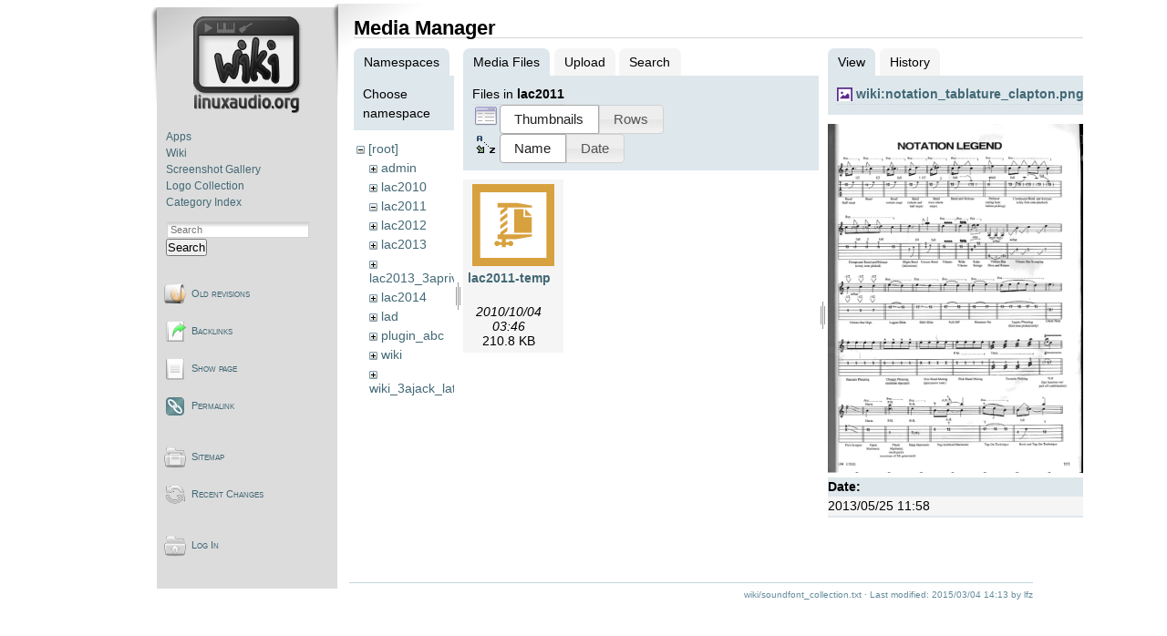

--- FILE ---
content_type: text/html; charset=utf-8
request_url: https://wiki.linuxaudio.org/wiki/soundfont_collection?ns=lac2011&tab_files=files&do=media&tab_details=view&image=wiki%3Anotation_tablature_clapton.png
body_size: 3430
content:
<!DOCTYPE html PUBLIC "-//W3C//DTD XHTML 1.0 Transitional//EN"
 "http://www.w3.org/TR/xhtml1/DTD/xhtml1-transitional.dtd">
<html xmlns="http://www.w3.org/1999/xhtml" xml:lang="en"
 lang="en" dir="ltr">
<head>
  <meta http-equiv="Content-Type" content="text/html; charset=utf-8" />
  <title>
    Linux Audio Resources    [Linux-Sound]
  </title>

  <meta name="generator" content="DokuWiki"/>
<meta name="robots" content="noindex,nofollow"/>
<link rel="search" type="application/opensearchdescription+xml" href="/lib/exe/opensearch.php" title="Linux-Sound"/>
<link rel="start" href="/"/>
<link rel="contents" href="/wiki/soundfont_collection?do=index" title="Sitemap"/>
<link rel="manifest" href="/lib/exe/manifest.php" crossorigin="use-credentials"/>
<link rel="alternate" type="application/rss+xml" title="Recent Changes" href="/feed.php"/>
<link rel="alternate" type="application/rss+xml" title="Current namespace" href="/feed.php?mode=list&amp;ns=wiki"/>
<link rel="alternate" type="text/html" title="Plain HTML" href="/_export/xhtml/wiki/soundfont_collection"/>
<link rel="alternate" type="text/plain" title="Wiki Markup" href="/_export/raw/wiki/soundfont_collection"/>
<link rel="stylesheet" href="/lib/exe/css.php?t=lau2&amp;tseed=872522e34d16dbd09244187885a41aa0"/>
<script >var NS='wiki';var JSINFO = {"plugin_folded":{"hide":"hide","reveal":"reveal"},"isadmin":0,"isauth":0,"id":"wiki:soundfont_collection","namespace":"wiki","ACT":"media","useHeadingNavigation":1,"useHeadingContent":1};(function(H){H.className=H.className.replace(/\bno-js\b/,'js')})(document.documentElement);</script>
<script src="/lib/exe/jquery.php?tseed=8faf3dc90234d51a499f4f428a0eae43" defer="defer"></script>
<script src="/lib/exe/js.php?t=lau2&amp;tseed=872522e34d16dbd09244187885a41aa0" defer="defer"></script>
  <link rel="shortcut icon" href="/lib/tpl/lau2/images/favicon.ico" />

  </head>

<body>
<div class="dokuwiki">
  
    <div class="sideandpage" >
	<div class="sideleft">
			<div class="userbar">
				<div id="sidebarActionTableId">
				<table><tr><td>
					<div class="smallpadding">
					<div id="sidebar">
							<div style="text-align:center; margin-bottom:1.5em;"><a href="http://wiki.linuxaudio.org" accesskey="h" title="[ALT+H]"><img src="/lib/tpl/lau2//images/logo-wiki.png" alt="http://wiki.linuxaudio.org"/></a></div>
	<ul class="primary">
<li class="level1"><div class="li"> <a href="/apps/start" class="wikilink1" target="_parent" title="apps:start" data-wiki-id="apps:start">Apps</a></div></li><li class="level1"><div class="li"> <a href="/wiki/start" class="wikilink1" target="_parent" title="wiki:start" data-wiki-id="wiki:start">Wiki</a></div></li><li class="level1"><div class="li"> <a href="/apps/screenshots" class="wikilink1" target="_parent" title="apps:screenshots" data-wiki-id="apps:screenshots">Screenshot Gallery</a></div></li><li class="level1"><div class="li"> <a href="/apps/logos" class="wikilink1" target="_parent" title="apps:logos" data-wiki-id="apps:logos">Logo Collection</a></div></li><li class="level1"><div class="li"> <a href="/apps/categories/start" class="wikilink1" target="_parent" title="apps:categories:start" data-wiki-id="apps:categories:start">Category Index</a></div></li></ul>					</div>
					</div>
					<div style="margin-top:1em">
					      <form action="/start" method="get" role="search" class="search doku_form" id="dw__search" accept-charset="utf-8"><input type="hidden" name="do" value="search" /><input type="hidden" name="id" value="wiki:soundfont_collection" /><div class="no"><input name="q" type="text" class="edit" title="[F]" accesskey="f" placeholder="Search" autocomplete="on" id="qsearch__in" value="" /><button value="1" type="submit" title="Search">Search</button><div id="qsearch__out" class="ajax_qsearch JSpopup"></div></div></form>					</div>
				</td></tr></table>
				</div>

						<div id="pageActionTableId"  ><div>
		        <table cellspacing="0" cellpadding="2" border="0" width="100%" >
		          <tr><td>
																<div class="smallpadding"><a href="/wiki/soundfont_collection?do=revisions"  class="action revs" accesskey="o" rel="nofollow" title="Old revisions [O]">Old revisions</a></div></td></tr><tr><td>
																	      							<div class="smallpadding"><a href="/wiki/soundfont_collection?do=backlink"  class="action backlink" rel="nofollow" title="Backlinks">Backlinks</a></div></td></tr><tr><td>
																	      							<div class="smallpadding"><a href="/wiki/soundfont_collection?do="  class="action show" accesskey="v" rel="nofollow" title="Show page [V]">Show page</a></div></td></tr><tr><td>
																	      							<div class="smallpadding"><a href="/wiki/soundfont_collection?rev=1425478387" class="action permalink" rel="nofollow">Permalink</a></div></td></tr><tr><td>
			</td></tr></table></div></div>


						<div id="wikiActionTableId"  ><div>
		        <table cellspacing="0" cellpadding="2" border="0" width="100%" >
				<tr><td>
																<div class="smallpadding"><a href="/wiki/soundfont_collection?do=index"  class="action index" accesskey="x" rel="nofollow" title="Sitemap [X]">Sitemap</a></div></td></tr><tr><td>
																	      							<div class="smallpadding"><a href="/wiki/soundfont_collection?do=recent"  class="action recent" accesskey="r" rel="nofollow" title="Recent Changes [R]">Recent Changes</a></div></td></tr><tr><td>
																			</td></tr></table></div></div>
	

						<div id="userActionTableId"  ><div>
		        <table cellspacing="0" cellpadding="2" border="0" width="100%" >
				<tr><td>
														        <div class="smallpadding"><a href="/wiki/soundfont_collection?do=login&amp;sectok="  class="action login" rel="nofollow" title="Log In">Log In</a>																		</div></td></tr><tr><td>
																																												</td></tr></table></div></div>

					<div style="font-size:70%; margin:10px 20px 5px 30px; text-align:center;">
			</div>
		</div>
      </div>

  
	      <div class="mainright" >
	        <div class="page">
        	  <!-- wikipage start -->
	          <div id="mediamanager__page">
<h1>Media Manager</h1>
<div class="panel namespaces">
<h2>Namespaces</h2>
<div class="panelHeader">Choose namespace</div>
<div class="panelContent" id="media__tree">

<ul class="idx">
<li class="media level0 open"><img src="/lib/images/minus.gif" alt="−" /><div class="li"><a href="/wiki/soundfont_collection?ns=&amp;tab_files=files&amp;do=media&amp;tab_details=view&amp;image=wiki%3Anotation_tablature_clapton.png" class="idx_dir">[root]</a></div>
<ul class="idx">
<li class="media level1 closed"><img src="/lib/images/plus.gif" alt="+" /><div class="li"><a href="/wiki/soundfont_collection?ns=admin&amp;tab_files=files&amp;do=media&amp;tab_details=view&amp;image=wiki%3Anotation_tablature_clapton.png" class="idx_dir">admin</a></div></li>
<li class="media level1 closed"><img src="/lib/images/plus.gif" alt="+" /><div class="li"><a href="/wiki/soundfont_collection?ns=lac2010&amp;tab_files=files&amp;do=media&amp;tab_details=view&amp;image=wiki%3Anotation_tablature_clapton.png" class="idx_dir">lac2010</a></div></li>
<li class="media level1 open"><img src="/lib/images/minus.gif" alt="−" /><div class="li"><a href="/wiki/soundfont_collection?ns=lac2011&amp;tab_files=files&amp;do=media&amp;tab_details=view&amp;image=wiki%3Anotation_tablature_clapton.png" class="idx_dir">lac2011</a></div></li>
<li class="media level1 closed"><img src="/lib/images/plus.gif" alt="+" /><div class="li"><a href="/wiki/soundfont_collection?ns=lac2012&amp;tab_files=files&amp;do=media&amp;tab_details=view&amp;image=wiki%3Anotation_tablature_clapton.png" class="idx_dir">lac2012</a></div></li>
<li class="media level1 closed"><img src="/lib/images/plus.gif" alt="+" /><div class="li"><a href="/wiki/soundfont_collection?ns=lac2013&amp;tab_files=files&amp;do=media&amp;tab_details=view&amp;image=wiki%3Anotation_tablature_clapton.png" class="idx_dir">lac2013</a></div></li>
<li class="media level1 closed"><img src="/lib/images/plus.gif" alt="+" /><div class="li"><a href="/wiki/soundfont_collection?ns=lac2013_3aprivate&amp;tab_files=files&amp;do=media&amp;tab_details=view&amp;image=wiki%3Anotation_tablature_clapton.png" class="idx_dir">lac2013_3aprivate</a></div></li>
<li class="media level1 closed"><img src="/lib/images/plus.gif" alt="+" /><div class="li"><a href="/wiki/soundfont_collection?ns=lac2014&amp;tab_files=files&amp;do=media&amp;tab_details=view&amp;image=wiki%3Anotation_tablature_clapton.png" class="idx_dir">lac2014</a></div></li>
<li class="media level1 closed"><img src="/lib/images/plus.gif" alt="+" /><div class="li"><a href="/wiki/soundfont_collection?ns=lad&amp;tab_files=files&amp;do=media&amp;tab_details=view&amp;image=wiki%3Anotation_tablature_clapton.png" class="idx_dir">lad</a></div></li>
<li class="media level1 closed"><img src="/lib/images/plus.gif" alt="+" /><div class="li"><a href="/wiki/soundfont_collection?ns=plugin_abc&amp;tab_files=files&amp;do=media&amp;tab_details=view&amp;image=wiki%3Anotation_tablature_clapton.png" class="idx_dir">plugin_abc</a></div></li>
<li class="media level1 closed"><img src="/lib/images/plus.gif" alt="+" /><div class="li"><a href="/wiki/soundfont_collection?ns=wiki&amp;tab_files=files&amp;do=media&amp;tab_details=view&amp;image=wiki%3Anotation_tablature_clapton.png" class="idx_dir">wiki</a></div></li>
<li class="media level1 closed"><img src="/lib/images/plus.gif" alt="+" /><div class="li"><a href="/wiki/soundfont_collection?ns=wiki_3ajack_latency_tests&amp;tab_files=files&amp;do=media&amp;tab_details=view&amp;image=wiki%3Anotation_tablature_clapton.png" class="idx_dir">wiki_3ajack_latency_tests</a></div></li>
</ul></li>
</ul>
</div>
</div>
<div class="panel filelist">
<h2 class="a11y">Media Files</h2>
<ul class="tabs">
<li><strong>Media Files</strong></li>
<li><a href="/wiki/soundfont_collection?tab_files=upload&amp;do=media&amp;tab_details=view&amp;image=wiki%3Anotation_tablature_clapton.png&amp;ns=lac2011">Upload</a></li>
<li><a href="/wiki/soundfont_collection?tab_files=search&amp;do=media&amp;tab_details=view&amp;image=wiki%3Anotation_tablature_clapton.png&amp;ns=lac2011">Search</a></li>
</ul>
<div class="panelHeader">
<h3>Files in <strong>lac2011</strong></h3>
<form method="get" action="/wiki/soundfont_collection" class="options doku_form" accept-charset="utf-8"><input type="hidden" name="sectok" value="" /><input type="hidden" name="do" value="media" /><input type="hidden" name="tab_files" value="files" /><input type="hidden" name="tab_details" value="view" /><input type="hidden" name="image" value="wiki:notation_tablature_clapton.png" /><input type="hidden" name="ns" value="lac2011" /><div class="no"><ul>
<li class="listType"><label for="listType__thumbs" class="thumbs">
<input name="list_dwmedia" type="radio" value="thumbs" id="listType__thumbs" class="thumbs" checked="checked" />
<span>Thumbnails</span>
</label><label for="listType__rows" class="rows">
<input name="list_dwmedia" type="radio" value="rows" id="listType__rows" class="rows" />
<span>Rows</span>
</label></li>
<li class="sortBy"><label for="sortBy__name" class="name">
<input name="sort_dwmedia" type="radio" value="name" id="sortBy__name" class="name" checked="checked" />
<span>Name</span>
</label><label for="sortBy__date" class="date">
<input name="sort_dwmedia" type="radio" value="date" id="sortBy__date" class="date" />
<span>Date</span>
</label></li>
<li><button value="1" type="submit">Apply</button></li>
</ul>
</div></form></div>
<div class="panelContent">
<ul class="thumbs"><li><dl title="lac2011-templates.tar.bz2"><dt><a id="l_:lac2011:lac2011-templates.tar.bz2" class="image thumb" href="/wiki/soundfont_collection?image=lac2011%3Alac2011-templates.tar.bz2&amp;ns=lac2011&amp;tab_details=view&amp;do=media&amp;tab_files=files"><img src="/lib/images/fileicons/svg/bz2.svg" alt="lac2011-templates.tar.bz2" loading="lazy" width="90" height="90" /></a></dt><dd class="name"><a href="/wiki/soundfont_collection?image=lac2011%3Alac2011-templates.tar.bz2&amp;ns=lac2011&amp;tab_details=view&amp;do=media&amp;tab_files=files" id="h_:lac2011:lac2011-templates.tar.bz2">lac2011-templates.tar.bz2</a></dd><dd class="size">&#160;</dd><dd class="date">2010/10/04 03:46</dd><dd class="filesize">210.8 KB</dd></dl></li></ul>
</div>
</div>
<div class="panel file">
<h2 class="a11y">File</h2>
<ul class="tabs">
<li><strong>View</strong></li>
<li><a href="/wiki/soundfont_collection?tab_details=history&amp;do=media&amp;tab_files=files&amp;image=wiki%3Anotation_tablature_clapton.png&amp;ns=lac2011">History</a></li>
</ul>
<div class="panelHeader"><h3><strong><a href="/_media/wiki/notation_tablature_clapton.png" class="select mediafile mf_png" title="View original file">wiki:notation_tablature_clapton.png</a></strong></h3></div>
<div class="panelContent">
<div class="image"><a href="/_media/wiki/notation_tablature_clapton.png?t=1369483125&amp;w=365&amp;h=500&amp;tok=ba0b95" target="_blank" title="View original file"><img src="/_media/wiki/notation_tablature_clapton.png?t=1369483125&amp;w=365&amp;h=500&amp;tok=ba0b95" alt="" style="max-width: 365px;" /></a></div><ul class="actions"></ul><dl>
<dt>Date:</dt><dd>2013/05/25 11:58</dd>
<dt>Filename:</dt><dd>notation_tablature_clapton.png</dd>
<dt>Format:</dt><dd>PNG</dd>
<dt>Size:</dt><dd>145KB</dd>
<dt>Width:</dt><dd>636</dd>
<dt>Height:</dt><dd>869</dd>
</dl>
<dl>
<dt>References for:</dt><dd>Nothing was found.</dd></dl>
</div>
</div>
</div>
	          <!-- wikipage stop -->
        	</div>
			<div class="clearer"></div>
			<div class="stylefoot">
			  <div class="meta">
				<div class="user">
				  				</div>
				<div class="doc">
				  <bdi>wiki/soundfont_collection.txt</bdi> · Last modified: <time datetime="2015-03-04T14:13:07+0000">2015/03/04 14:13</time> by <bdi>lfz</bdi>				</div>
			  </div>
			</div>
			<div class="clearer"></div>
	     </div>
  </div>

  <div class="clearer"></div>
  </div>

<div class="no"><img src="/lib/exe/taskrunner.php?id=wiki%3Asoundfont_collection&amp;1769224367" width="2" height="1" alt="" /></div>
</body>
</html>
